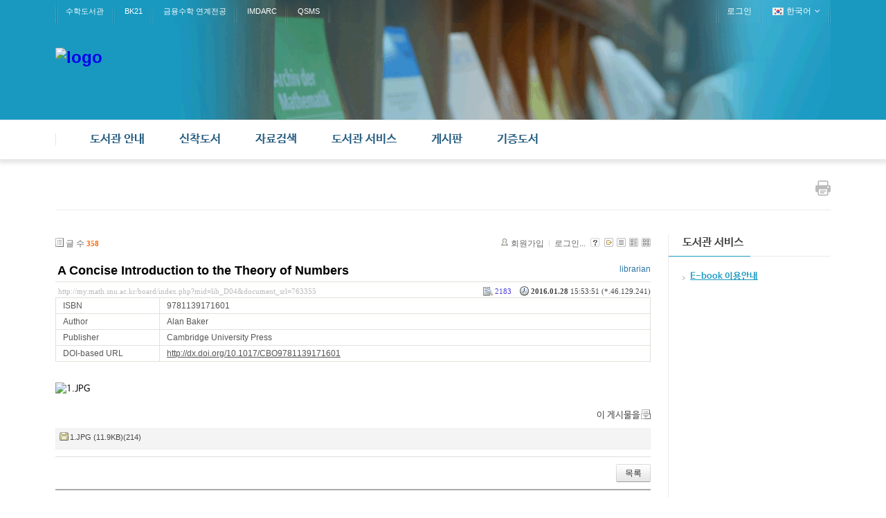

--- FILE ---
content_type: text/html; charset=UTF-8
request_url: http://my.math.snu.ac.kr/board/index.php?mid=lib_D04&listStyle=gallery&page=5&document_srl=763355&sort_index=readed_count&order_type=desc
body_size: 53078
content:
<!DOCTYPE html>
<html lang="ko">
<head>
<!-- META -->
<meta charset="utf-8">
<meta name="Generator" content="XpressEngine">
<meta http-equiv="X-UA-Compatible" content="IE=edge">
<!-- TITLE -->
<title>신착 E-Book - A Concise Introduction to the Theory of Numbers</title>
<!-- CSS -->
<link rel="stylesheet" href="/board/common/css/xe.min.css?20200227095257" />
<link rel="stylesheet" href="/board/modules/board/skins/xe_board/css/common.css?20160318072225" />
<link rel="stylesheet" href="/board/modules/board/skins/xe_board/css/white.css?20160318072225" />
<link rel="stylesheet" href="/board/layouts/layout_intermission/css/reset.css?20160318072146" />
<link rel="stylesheet" href="/board/layouts/layout_intermission/css/font.css?20160318072146" />
<link rel="stylesheet" href="/board/layouts/layout_intermission/css/font-awesome/css/font-awesome.min.css?20160318072146" />
<link rel="stylesheet" href="/board/layouts/layout_intermission/css/im_common_lib.css?20160318072146" />
<link rel="stylesheet" href="/board/layouts/layout_intermission/css/slider_style.css?20160318072146" />
<link rel="stylesheet" href="/board/layouts/layout_intermission/css/theme/blue_lib.css?20160318072146" />
<link rel="stylesheet" href="/board/modules/editor/styles/default/style.css?20200227095256" />
<link rel="stylesheet" href="/board/files/faceOff/501/449/layout.css?20160926154431" />
<!-- JS -->
<script>
var current_url = "http://my.math.snu.ac.kr/board/?mid=lib_D04&listStyle=gallery&page=5&document_srl=763355&sort_index=readed_count&order_type=desc";
var request_uri = "http://my.math.snu.ac.kr/board/";
var current_mid = "lib_D04";
var waiting_message = "서버에 요청 중입니다. 잠시만 기다려주세요.";
var ssl_actions = new Array();
var default_url = "";
</script>
<!--[if lt IE 9]><script src="/board/common/js/jquery-1.x.min.js?20150408154114"></script>
<![endif]--><!--[if gte IE 9]><!--><script src="/board/common/js/jquery.min.js?20150408154114"></script>
<!--<![endif]--><script src="/board/common/js/x.min.js?20170817141800"></script>
<script src="/board/common/js/xe.min.js?20200227095257"></script>
<script src="/board/modules/board/tpl/js/board.min.js?20150408154114"></script>
<script src="/board/layouts/layout_intermission/js/common.js?20160318072146"></script>
<script src="/board/layouts/layout_intermission/js/jquery.glide.min.js?20160318072146"></script>
<script src="/board/layouts/layout_intermission/js/jquery.leanModal.min.js?20160318072146"></script>
<!-- RSS -->
<!-- ICON -->


<style> .xe_content { font-family:나눔바른고딕,NanumBarunGothic,나눔고딕,Nanumgothic,nbg,dotum,gulim,sans-serif;font-size:13px; }</style>
<link rel="canonical" href="http://my.math.snu.ac.kr/board/index.php?mid=lib_D04&amp;document_srl=763355" />
<meta property="og:locale" content="ko_KR" />
<meta property="og:type" content="article" />
<meta property="og:url" content="http://my.math.snu.ac.kr/board/index.php?mid=lib_D04&amp;document_srl=763355" />
<meta property="og:title" content="신착 E-Book - A Concise Introduction to the Theory of Numbers" />
<meta property="article:published_time" content="2016-01-28T15:53:51+09:00" />
<meta property="article:modified_time" content="2016-01-28T15:53:51+09:00" />
<meta property="og:image" content="http://my.math.snu.ac.kr/board/./files/attach/images/449813/355/763/fa5901c009e72ca78e47ab5b8727bc42.JPG" />
<meta property="og:image:width" content="136" />
<meta property="og:image:height" content="212" />
<style type="text/css">
		.im_slider {height: px;}
		.slide a {display:block; height: px; background-repeat: no-repeat; background-position: center center; margin:0 auto;}
		.im_slider_img1 a {background-image: url("./");}
		.im_slider_img2 a {background-image: url("./");}
		.im_slider_img3 a {background-image: url("./");}
		.im_slider_img4 a {background-image: url("./");}
		.im_slider_img5 a {background-image: url("./");}
		.no_slider_image1 a {background-image: url("./layouts/layout_intermission/images/im_default_slider_img.jpg"); width:100%; height:500px;}
		.no_slider_image2 a {background-image: url("./layouts/layout_intermission/images/im_default_slider_img2.jpg"); width:100%; height:500px;}
					.im_slider {height: 500px !important;}
			</style>
<meta name="viewport" content="width=1440px, initial-scale=0.4, maximum-scale=1"><script>
//<![CDATA[
xe.current_lang = "ko";
xe.cmd_find = "찾기";
xe.cmd_cancel = "취소";
xe.cmd_confirm = "확인";
xe.msg_no_root = "루트는 선택 할 수 없습니다.";
xe.msg_no_shortcut = "바로가기는 선택 할 수 없습니다.";
xe.msg_select_menu = "대상 메뉴 선택";
//]]>
</script>
</head>
<body>

<div class="im_layout" id="gototop">
	<div class="im_headerWrap">
      <div class="im_topUtilmenuWrap">
      	<div class="im_topUtilmenu">
            <div class="im_topCustomMenu">
               <ul>
                  <li><a href="/board/index.php?mid=lib_main">수학도서관</a></li><li><a href="/board/index.php?mid=bk21_main">BK21</a></li><li><a href="http://finance.math.snu.ac.kr">금융수학 연계전공</a></li><li><a href="http://imdarc.snu.ac.kr">IMDARC</a></li><li><a href="http://qsms.math.snu.ac.kr">QSMS</a></li>               </ul>
            </div>
            <div class="im_memberMenu">
               <ul>
                  <li><a href="/board/index.php?mid=lib_D04&amp;listStyle=gallery&amp;page=5&amp;document_srl=763355&amp;sort_index=readed_count&amp;order_type=desc&amp;act=dispMemberLoginForm">로그인</a></li>  
<!--                  <li><a rel="leanModal" name="im_login_btn" href="#im_modal_login">로그인</a></li>                  <li><a href="/board/index.php?mid=lib_D04&amp;listStyle=gallery&amp;page=5&amp;document_srl=763355&amp;sort_index=readed_count&amp;order_type=desc&amp;act=dispMemberSignUpForm">회원가입</a></li> -->
                                                      <li class="im_language">
                  	<a href="#" class="toggle"><span class="im_flag"><img src="/board/layouts/layout_intermission/images/kr.png" alt="한국어" /></span><span class="im_label">한국어</span><span class="im_icon"><i class="fa fa-angle-down"></i></span></a>
 		               <ul class="selectLang">
                        <li>
                           <a href="#" onclick="doChangeLangType('en');return false;">English</a>
                        </li>							</ul>
                  </li>
						                  
               </ul>
            </div>
         </div>
      </div>
		<div class="im_header">
         <div class="im_topLogo">
         	<h1>
            	<a href="http://www.math.snu.ac.kr/board/lib_main"><img src="http://my.math.snu.ac.kr/board/files/attach/images/449501/99930f6978002c1f65ad5bb0c227e6ba.png" alt="logo" border="0" /></a>                           </h1>
         </div>
      
                     </div>
      </div>
   
      <div class="im_gnbWrap">
         <div class="im_gnb">
            <h2 class="im_hidden">global navigaion menu / 글로벌 네비게이션 메뉴</h2>
            <ul class="depth1">
               <li><a href="/board/index.php?mid=lib_A01">도서관 안내<span class="arrow-up"></span><span class="arrow-up-back"></span></a>
                  <ul class="depth2">
                     <li >
                     <a href="/board/index.php?mid=lib_A01">도서관 소개</a>
                     		
			            </li><li >
                     <a href="/board/index.php?mid=lib_A02">도서관 이용안내</a>
                     		
			            </li><li >
                     <a href="/board/index.php?mid=lib_A03">도서관 현황</a>
                     		
			            </li><li >
                     <a href="/board/index.php?mid=lib_A04">담당자 안내</a>
                     		
			            </li><li >
                     <a href="/board/index.php?mid=lib_A05">찾아오시는 길</a>
                     		
			            </li>                  </ul>	            </li><li><a href="/board/index.php?mid=lib_new_books">신착도서<span class="arrow-up"></span><span class="arrow-up-back"></span></a>
                  <ul class="depth2">
                     <li >
                     <a href="/board/index.php?mid=lib_new_books">신착도서</a>
                     		
			            </li><li >
                     <a href="/board/index.php?mid=lib_old_books">이전 신착도서</a>
                     		
			            </li>                  </ul>	            </li><li><a href="/board/index.php?mid=lib_C01">자료검색<span class="arrow-up"></span><span class="arrow-up-back"></span></a>
                  <ul class="depth2">
                     <li >
                     <a href="/board/index.php?mid=lib_C01">검색안내</a>
                     		
			            </li><li >
                     <a href="/board/index.php?mid=lib_C02">소장자료 검색</a>
                     		
			            </li><li >
                     <a href="http://libguide.snu.ac.kr/main">Research Guide</a>
                     		
			            </li>                  </ul>	            </li><li class="active"><a href="/board/index.php?mid=lib_D04">도서관 서비스<span class="arrow-up"></span><span class="arrow-up-back"></span></a>
                  <ul class="depth2">
                     <li class="active" >
                     <a href="/board/index.php?mid=lib_D04">E-book 이용안내</a>
                     		
			            </li>                  </ul>	            </li><li><a href="/board/index.php?mid=lib_E01">게시판<span class="arrow-up"></span><span class="arrow-up-back"></span></a>
                  <ul class="depth2">
                     <li >
                     <a href="/board/index.php?mid=lib_E01">도서관 공지사항</a>
                     		
			            </li><li >
                     <a href="/board/index.php?mid=lib_E02">FAQ</a>
                     		
			            </li><li >
                     <a href="/board/index.php?mid=lib_did">전자게시판<span class="arrow-right"><i class="fa fa-angle-right"></i></span></a>
                     	<ul class="depth3">
                     		<li><a href="#">목록</a></li><li><a href="/board/index.php?mid=page_Vkbo23">등록</a></li>                  		</ul>	
			            </li>                  </ul>	            </li><li><a href="/board/index.php?mid=page_kbNd22">기증도서<span class="arrow-up"></span><span class="arrow-up-back"></span></a>
                  <ul class="depth2">
                     <li >
                     <a href="/board/index.php?mid=page_kbNd22">기증도서 목록</a>
                     		
			            </li>                  </ul>	            </li>            </ul>            
         </div>
      </div>
	</div>
   
      <!-- Slider 가로세로 위치조정-->
   
      
      <div class="im_container">
   	<div class="im_sub_topbar">
               
         <div class="im_btn_print">
         	<a href="javascript:window.print()"><img src="/board/layouts/layout_intermission/images/button-print.png" alt="print this page" /></a>
         </div>
      </div>
   	<div class="im_sub_content">
                                                                                                         <!-- display skin title/description -->
    <!-- skin description -->
    <!-- board information -->
    <div class="boardInformation">
        <!-- article number -->
                <div class="articleNum">글 수 <strong>358</strong></div>
                <!-- login information -->
        <ul class="accountNavigation">
        
                    <li class="join"><a href="/board/index.php?mid=lib_D04&amp;listStyle=gallery&amp;page=5&amp;document_srl=763355&amp;sort_index=readed_count&amp;order_type=desc&amp;act=dispMemberSignUpForm">회원가입</a></li>
            <li class="loginAndLogout"><a href="/board/index.php?mid=lib_D04&amp;listStyle=gallery&amp;page=5&amp;document_srl=763355&amp;sort_index=readed_count&amp;order_type=desc&amp;act=dispMemberLoginForm">로그인...</a></li>
                            <li class="skin_info"><a href="/board/index.php?module=module&amp;act=dispModuleSkinInfo&amp;selected_module=board&amp;skin=xe_board" onclick="popopen(this.href,'skinInfo'); return false;"><img src="/board/modules/board/skins/xe_board/images/white/buttonHelp.gif" alt="Skin Info" width="13" height="13"/></a></li>
            <li class="tag_info"><a href="/board/index.php?mid=lib_D04&amp;listStyle=gallery&amp;page=5&amp;document_srl=763355&amp;sort_index=readed_count&amp;order_type=desc&amp;act=dispBoardTagList"><img src="/board/modules/board/skins/xe_board/images/white/iconAllTags.gif" alt="Tag list" width="13" height="13"/></a></li>
        
                        <li class="listType"><a href="/board/index.php?mid=lib_D04&amp;listStyle=list&amp;page=5&amp;sort_index=readed_count&amp;order_type=desc"><img src="/board/modules/board/skins/xe_board/images/white/typeList.gif" border="0" width="13" height="13" alt="List" /></a></li>
            <li class="listType"><a href="/board/index.php?mid=lib_D04&amp;listStyle=webzine&amp;page=5&amp;sort_index=readed_count&amp;order_type=desc"><img src="/board/modules/board/skins/xe_board/images/white/typeWebzine.gif" border="0" width="13" height="13" alt="Webzine" /></a></li>
            <li class="listType"><a href="/board/index.php?mid=lib_D04&amp;listStyle=gallery&amp;page=5&amp;sort_index=readed_count&amp;order_type=desc"><img src="/board/modules/board/skins/xe_board/images/white/typeGallery.gif" border="0" width="13" height="13" alt="Gallery" /></a></li>
                    </ul>
    </div>
        <div class="viewDocument">
        <!-- display the document contents -->
<div class="boardRead">
    <div class="originalContent">
        <div class="readHeader">
            <div class="titleAndUser">
                <div class="title">
                    <h1><a href="http://my.math.snu.ac.kr/board/index.php?mid=lib_D04&amp;document_srl=763355">A Concise Introduction to the Theory of Numbers</a></h1>
                </div>
                                <div class="userInfo">
                                            <div class="author"><span class="member_448035">librarian</span></div>
                                    </div>
                                
            </div>
            <div class="dateAndCount">
                <div class="uri" title="게시글 주소"><a href="http://my.math.snu.ac.kr/board/index.php?mid=lib_D04&amp;document_srl=763355">http://my.math.snu.ac.kr/board/index.php?mid=lib_D04&amp;document_srl=763355</a></div>
                <div class="date" title="등록일">
                    <strong>2016.01.28</strong> 15:53:51 (*.46.129.241)                </div>
                <div class="readedCount" title="조회 수">2183</div>
                                <div class="replyAndTrackback">
                                                        </div>
                                
            </div>
            
        </div>
        
                <table cellspacing="0" summary="" class="extraVarsList">
        <col width="150" />
        <col />
                <tr>
            <th>ISBN</th>
            <td>9781139171601</td>
        </tr>
                <tr>
            <th>Author</th>
            <td>Alan Baker</td>
        </tr>
                <tr>
            <th>Publisher</th>
            <td>Cambridge University Press</td>
        </tr>
                <tr>
            <th>DOI-based URL</th>
            <td><a href="http://dx.doi.org/10.1017/CBO9781139171601" target="_blank">http://dx.doi.org/10.1017/CBO9781139171601</a></td>
        </tr>
                </table>
                <div class="readBody">
            <div class="contentBody">
                                    <!--BeforeDocument(763355,448035)--><div class="document_763355_448035 xe_content"><img src="https://www.math.snu.ac.kr/board/files/attach/images/449813/355/763/fa5901c009e72ca78e47ab5b8727bc42.JPG" alt="1.JPG" width="136" height="212" style="" /><p><br /></p><div class="document_popup_menu"><a href="#popup_menu_area" class="document_763355" onclick="return false">이 게시물을</a></div></div><!--AfterDocument(763355,448035)-->                                <!-- display signature / profile image-->
                            </div>
        </div>
                                <div class="fileAttached">
                        <ul>
                                <li><a href="/board/?module=file&amp;act=procFileDownload&amp;file_srl=763356&amp;sid=2a925accc33e8b6a0480f5f4434d9e8d&amp;module_srl=449813">1.JPG (11.9KB)(214)</a></li>
                            </ul>
            
        </div>
            </div>
    <!-- list, modify/delete button -->
    <div class="btnArea">
                <span class="btn"><a href="/board/index.php?mid=lib_D04&amp;listStyle=gallery&amp;page=5&amp;sort_index=readed_count&amp;order_type=desc">목록</a></span>
                    </div>
</div>
<!-- trackback -->
<!-- comments -->
<a name="comment"></a>
<!-- comments form -->
    </div>
                <!-- display list -->
    <form action="./" method="get"><input type="hidden" name="error_return_url" value="/board/index.php?mid=lib_D04&amp;listStyle=gallery&amp;page=5&amp;document_srl=763355&amp;sort_index=readed_count&amp;order_type=desc" /><input type="hidden" name="act" value="" /><input type="hidden" name="mid" value="lib_D04" /><input type="hidden" name="vid" value="" />
    
    <div class="boardSubMenu">
                <div class="fr">
			<a href="/board/index.php?mid=lib_D04&amp;listStyle=gallery&amp;page=5&amp;document_srl=763355&amp;sort_index=readed_count&amp;order_type=asc">조회 수 <img src="/board/modules/board/skins/xe_board/images/common/buttonDescending.gif" alt="" width="5" height="3" class="sort" /></a>
			<a href="/board/index.php?mid=lib_D04&amp;listStyle=gallery&amp;page=5&amp;document_srl=763355&amp;sort_index=voted_count&amp;order_type=asc">추천 수</a>
			<a href="/board/index.php?mid=lib_D04&amp;listStyle=gallery&amp;page=5&amp;document_srl=763355&amp;sort_index=blamed_count&amp;order_type=asc">비추천 수</a>
        	<a href="/board/index.php?mid=lib_D04&amp;listStyle=gallery&amp;page=5&amp;document_srl=763355&amp;sort_index=regdate&amp;order_type=asc">날짜</a>
        	<a href="/board/index.php?mid=lib_D04&amp;listStyle=gallery&amp;page=5&amp;document_srl=763355&amp;sort_index=last_update&amp;order_type=asc">최근 수정일</a>
        </div>
		<div class="clear"></div>
    </div>
                        
                            <table cellspacing="0" summary="" class="boardList boardListNoTopBorder">
                				                <col width="80" />                				                <col />                				                				                				                				                				                <tbody>
                    <tr class="notice">
                        						                        <td class="notice">공지</td>
                								                        						<td class="title">
                                                        <a href="/board/index.php?mid=lib_D04&amp;listStyle=gallery&amp;page=5&amp;document_srl=450191&amp;sort_index=readed_count&amp;order_type=desc"><span style="font-weight:bold;;color:#EE2222">이용방법</span></a>
                            
                                                                                    <img src="http://my.math.snu.ac.kr/board/modules/document/tpl/icons//file.gif" alt="file" title="file" style="margin-right:2px;" />                        </td>
                        						                        						                        						                        						                        						                    </tr>
                </tbody>
                </table>
                        
                                                            <div class="thumbnailBox">
                                                <div class="cell" style="width:130px;height:150px;">
                                            <img src="/board/modules/board/skins/xe_board/images/common/blank.gif" border="0" alt="" class="thumb" width="100" height="100" />
                                        <div class="title">
                                                                        <a href="/board/index.php?mid=lib_D04&amp;listStyle=gallery&amp;page=5&amp;document_srl=1004315&amp;sort_index=readed_count&amp;order_type=desc">Representations of Reductive Groups : Conference in Honor of Joseph Bernstein, Representation Theory &amp; Algebraic Geometry, June 11-16, 2017, Weizmann Institute of Science, Rehovot, Israel and the Hebrew University of Jerusalem, Israel</a>
                                                                        <div class="nameAndDate">
                                                                                                                                        </div>
                    </div>
                    <div class="readAndRecommend">
                                                                                            </div>
                </div>
                                                                <div class="cell" style="width:130px;height:150px;">
                                            <img src="/board/modules/board/skins/xe_board/images/common/blank.gif" border="0" alt="" class="thumb" width="100" height="100" />
                                        <div class="title">
                                                                        <a href="/board/index.php?mid=lib_D04&amp;listStyle=gallery&amp;page=5&amp;document_srl=450483&amp;sort_index=readed_count&amp;order_type=desc">Mathematical Modeling in Continuum Mechanics</a>
                                                                        <div class="nameAndDate">
                                                                                                                                        </div>
                    </div>
                    <div class="readAndRecommend">
                                                                                            </div>
                </div>
                                                                <div class="cell" style="width:130px;height:150px;">
                                            <a href="/board/index.php?mid=lib_D04&amp;listStyle=gallery&amp;page=5&amp;document_srl=789538&amp;sort_index=readed_count&amp;order_type=desc"><img src="http://my.math.snu.ac.kr/board/files/thumbnails/538/789/100x100.crop.jpg?20181214182458" border="0" alt="" class="thumb"/></a>
                                        <div class="title">
                                                                        <a href="/board/index.php?mid=lib_D04&amp;listStyle=gallery&amp;page=5&amp;document_srl=789538&amp;sort_index=readed_count&amp;order_type=desc">Biostatistics in Public Health Using STATA</a>
                                                                        <div class="nameAndDate">
                                                                                                                                        </div>
                    </div>
                    <div class="readAndRecommend">
                                                                                            </div>
                </div>
                                                                <div class="cell" style="width:130px;height:150px;">
                                            <a href="/board/index.php?mid=lib_D04&amp;listStyle=gallery&amp;page=5&amp;document_srl=725985&amp;sort_index=readed_count&amp;order_type=desc"><img src="http://my.math.snu.ac.kr/board/files/thumbnails/985/725/100x100.crop.jpg?20160318072141" border="0" alt="" class="thumb"/></a>
                                        <div class="title">
                                                                        <a href="/board/index.php?mid=lib_D04&amp;listStyle=gallery&amp;page=5&amp;document_srl=725985&amp;sort_index=readed_count&amp;order_type=desc">An Introduction to Statistical Computing</a>
                                                                        <div class="nameAndDate">
                                                                                                                                        </div>
                    </div>
                    <div class="readAndRecommend">
                                                                                            </div>
                </div>
                                                                <div class="cell" style="width:130px;height:150px;">
                                            <a href="/board/index.php?mid=lib_D04&amp;listStyle=gallery&amp;page=5&amp;document_srl=808679&amp;sort_index=readed_count&amp;order_type=desc"><img src="http://my.math.snu.ac.kr/board/files/thumbnails/679/808/100x100.crop.jpg?20200828140118" border="0" alt="" class="thumb"/></a>
                                        <div class="title">
                                                                        <a href="/board/index.php?mid=lib_D04&amp;listStyle=gallery&amp;page=5&amp;document_srl=808679&amp;sort_index=readed_count&amp;order_type=desc">Topological Methods in Group Theory</a>
                                                                        <div class="nameAndDate">
                                                                                                                                        </div>
                    </div>
                    <div class="readAndRecommend">
                                                                                            </div>
                </div>
                                                                <div class="cell" style="width:130px;height:150px;">
                                            <a href="/board/index.php?mid=lib_D04&amp;listStyle=gallery&amp;page=5&amp;document_srl=789515&amp;sort_index=readed_count&amp;order_type=desc"><img src="http://my.math.snu.ac.kr/board/files/thumbnails/515/789/100x100.crop.jpg?20181214182458" border="0" alt="" class="thumb"/></a>
                                        <div class="title">
                                                                        <a href="/board/index.php?mid=lib_D04&amp;listStyle=gallery&amp;page=5&amp;document_srl=789515&amp;sort_index=readed_count&amp;order_type=desc">Convex Analysis and Global Optimization</a>
                                                                        <div class="nameAndDate">
                                                                                                                                        </div>
                    </div>
                    <div class="readAndRecommend">
                                                                                            </div>
                </div>
                                                                <div class="cell" style="width:130px;height:150px;">
                                            <img src="/board/modules/board/skins/xe_board/images/common/blank.gif" border="0" alt="" class="thumb" width="100" height="100" />
                                        <div class="title">
                                                                        <a href="/board/index.php?mid=lib_D04&amp;listStyle=gallery&amp;page=5&amp;document_srl=1004330&amp;sort_index=readed_count&amp;order_type=desc">Automorphic Forms and Related Topics : Building Bridges: 3rd EU-US Summer School and Workshop on Automorphic Forms and Related Topics, July 11-22, 2016, University of Sarajevo, Sarajevo, Bosnia and Herzegovina</a>
                                                                        <div class="nameAndDate">
                                                                                                                                        </div>
                    </div>
                    <div class="readAndRecommend">
                                                                                            </div>
                </div>
                                                                <div class="cell" style="width:130px;height:150px;">
                                            <a href="/board/index.php?mid=lib_D04&amp;listStyle=gallery&amp;page=5&amp;document_srl=726028&amp;sort_index=readed_count&amp;order_type=desc"><img src="http://my.math.snu.ac.kr/board/files/thumbnails/028/726/100x100.crop.jpg?20160318071944" border="0" alt="" class="thumb"/></a>
                                        <div class="title">
                                                                        <a href="/board/index.php?mid=lib_D04&amp;listStyle=gallery&amp;page=5&amp;document_srl=726028&amp;sort_index=readed_count&amp;order_type=desc">Cluster Analysis, 5th ed.</a>
                                                                        <div class="nameAndDate">
                                                                                                                                        </div>
                    </div>
                    <div class="readAndRecommend">
                                                                                            </div>
                </div>
                                                                <div class="cell" style="width:130px;height:150px;">
                                            <a href="/board/index.php?mid=lib_D04&amp;listStyle=gallery&amp;page=5&amp;document_srl=789509&amp;sort_index=readed_count&amp;order_type=desc"><img src="http://my.math.snu.ac.kr/board/files/thumbnails/509/789/100x100.crop.jpg?20181224032239" border="0" alt="" class="thumb"/></a>
                                        <div class="title">
                                                                        <a href="/board/index.php?mid=lib_D04&amp;listStyle=gallery&amp;page=5&amp;document_srl=789509&amp;sort_index=readed_count&amp;order_type=desc">Probability and Random Processes</a>
                                                                        <div class="nameAndDate">
                                                                                                                                        </div>
                    </div>
                    <div class="readAndRecommend">
                                                                                            </div>
                </div>
                                                                <div class="cell" style="width:130px;height:150px;">
                                            <img src="/board/modules/board/skins/xe_board/images/common/blank.gif" border="0" alt="" class="thumb" width="100" height="100" />
                                        <div class="title">
                                                                        <a href="/board/index.php?mid=lib_D04&amp;listStyle=gallery&amp;page=5&amp;document_srl=1004474&amp;sort_index=readed_count&amp;order_type=desc">Lectures on Poisson Geometry</a>
                                                                        <div class="nameAndDate">
                                                                                                                                        </div>
                    </div>
                    <div class="readAndRecommend">
                                                                                            </div>
                </div>
                                                                <div class="cell" style="width:130px;height:150px;">
                                            <a href="/board/index.php?mid=lib_D04&amp;listStyle=gallery&amp;page=5&amp;document_srl=725990&amp;sort_index=readed_count&amp;order_type=desc"><img src="http://my.math.snu.ac.kr/board/files/thumbnails/990/725/100x100.crop.jpg?20160318072142" border="0" alt="" class="thumb"/></a>
                                        <div class="title">
                                                                        <a href="/board/index.php?mid=lib_D04&amp;listStyle=gallery&amp;page=5&amp;document_srl=725990&amp;sort_index=readed_count&amp;order_type=desc">Bayesian Statistics : an introduction, 4th ed.</a>
                                                                        <div class="nameAndDate">
                                                                                                                                        </div>
                    </div>
                    <div class="readAndRecommend">
                                                                                            </div>
                </div>
                                                                <div class="cell" style="width:130px;height:150px;">
                                            <img src="/board/modules/board/skins/xe_board/images/common/blank.gif" border="0" alt="" class="thumb" width="100" height="100" />
                                        <div class="title">
                                                                        <a href="/board/index.php?mid=lib_D04&amp;listStyle=gallery&amp;page=5&amp;document_srl=1004247&amp;sort_index=readed_count&amp;order_type=desc">An Invitation to Unbounded Representations of ∗-Algebras on Hilbert Space</a>
                                                                        <div class="nameAndDate">
                                                                                                                                        </div>
                    </div>
                    <div class="readAndRecommend">
                                                                                            </div>
                </div>
                                                                <div class="cell" style="width:130px;height:150px;">
                                            <img src="/board/modules/board/skins/xe_board/images/common/blank.gif" border="0" alt="" class="thumb" width="100" height="100" />
                                        <div class="title">
                                                                        <a href="/board/index.php?mid=lib_D04&amp;listStyle=gallery&amp;page=5&amp;document_srl=450586&amp;sort_index=readed_count&amp;order_type=desc">Mathematics of Public Key Cryptography</a>
                                                                        <div class="nameAndDate">
                                                                                                                                        </div>
                    </div>
                    <div class="readAndRecommend">
                                                                                            </div>
                </div>
                                                                <div class="cell" style="width:130px;height:150px;">
                                            <img src="/board/modules/board/skins/xe_board/images/common/blank.gif" border="0" alt="" class="thumb" width="100" height="100" />
                                        <div class="title">
                                                                        <a href="/board/index.php?mid=lib_D04&amp;listStyle=gallery&amp;page=5&amp;document_srl=1004476&amp;sort_index=readed_count&amp;order_type=desc">Homogenized Models of Suspension Dynamics</a>
                                                                        <div class="nameAndDate">
                                                                                                                                        </div>
                    </div>
                    <div class="readAndRecommend">
                                                                                            </div>
                </div>
                                                                <div class="cell" style="width:130px;height:150px;">
                                            <a href="/board/index.php?mid=lib_D04&amp;listStyle=gallery&amp;page=5&amp;document_srl=789506&amp;sort_index=readed_count&amp;order_type=desc"><img src="http://my.math.snu.ac.kr/board/files/thumbnails/506/789/100x100.crop.jpg?20181224032239" border="0" alt="" class="thumb"/></a>
                                        <div class="title">
                                                                        <a href="/board/index.php?mid=lib_D04&amp;listStyle=gallery&amp;page=5&amp;document_srl=789506&amp;sort_index=readed_count&amp;order_type=desc">Model-free Hedging : A Martingale Optimal Transport Viewpoint</a>
                                                                        <div class="nameAndDate">
                                                                                                                                        </div>
                    </div>
                    <div class="readAndRecommend">
                                                                                            </div>
                </div>
                                                                <div class="cell" style="width:130px;height:150px;">
                                            <a href="/board/index.php?mid=lib_D04&amp;listStyle=gallery&amp;page=5&amp;document_srl=726093&amp;sort_index=readed_count&amp;order_type=desc"><img src="http://my.math.snu.ac.kr/board/files/thumbnails/093/726/100x100.crop.jpg?20160318071955" border="0" alt="" class="thumb"/></a>
                                        <div class="title">
                                                                        <a href="/board/index.php?mid=lib_D04&amp;listStyle=gallery&amp;page=5&amp;document_srl=726093&amp;sort_index=readed_count&amp;order_type=desc">Methods of Multivariate Analysis, 3rd ed.</a>
                                                                        <div class="nameAndDate">
                                                                                                                                        </div>
                    </div>
                    <div class="readAndRecommend">
                                                                                            </div>
                </div>
                                                                <div class="cell" style="width:130px;height:150px;">
                                            <img src="/board/modules/board/skins/xe_board/images/common/blank.gif" border="0" alt="" class="thumb" width="100" height="100" />
                                        <div class="title">
                                                                        <a href="/board/index.php?mid=lib_D04&amp;listStyle=gallery&amp;page=5&amp;document_srl=1004401&amp;sort_index=readed_count&amp;order_type=desc">Accuracy of Mathematical Models : Dimension Reduction, Homogenization, and Simplification</a>
                                                                        <div class="nameAndDate">
                                                                                                                                        </div>
                    </div>
                    <div class="readAndRecommend">
                                                                                            </div>
                </div>
                                                                <div class="cell" style="width:130px;height:150px;">
                                            <a href="/board/index.php?mid=lib_D04&amp;listStyle=gallery&amp;page=5&amp;document_srl=726044&amp;sort_index=readed_count&amp;order_type=desc"><img src="http://my.math.snu.ac.kr/board/files/thumbnails/044/726/100x100.crop.jpg?20160318071947" border="0" alt="" class="thumb"/></a>
                                        <div class="title">
                                                                        <a href="/board/index.php?mid=lib_D04&amp;listStyle=gallery&amp;page=5&amp;document_srl=726044&amp;sort_index=readed_count&amp;order_type=desc">Introduction to Stochastic Analysis : integrals and differential equations</a>
                                                                        <div class="nameAndDate">
                                                                                                                                        </div>
                    </div>
                    <div class="readAndRecommend">
                                                                                            </div>
                </div>
                                                                <div class="cell" style="width:130px;height:150px;">
                                            <img src="/board/modules/board/skins/xe_board/images/common/blank.gif" border="0" alt="" class="thumb" width="100" height="100" />
                                        <div class="title">
                                                                        <a href="/board/index.php?mid=lib_D04&amp;listStyle=gallery&amp;page=5&amp;document_srl=450597&amp;sort_index=readed_count&amp;order_type=desc">A Computational Introduction to Number Theory and Algebra</a>
                                                                        <div class="nameAndDate">
                                                                                                                                        </div>
                    </div>
                    <div class="readAndRecommend">
                                                                                            </div>
                </div>
                                                                <div class="cell" style="width:130px;height:150px;">
                                            <img src="/board/modules/board/skins/xe_board/images/common/blank.gif" border="0" alt="" class="thumb" width="100" height="100" />
                                        <div class="title">
                                                                        <a href="/board/index.php?mid=lib_D04&amp;listStyle=gallery&amp;page=5&amp;document_srl=450596&amp;sort_index=readed_count&amp;order_type=desc">Hodge Theory and Complex Algebraic Geometry II</a>
                                                                        <div class="nameAndDate">
                                                                                                                                        </div>
                    </div>
                    <div class="readAndRecommend">
                                                                                            </div>
                </div>
                                                
            </div>
            </form>
        <div class="boardBottom">
    <!-- write document, list button -->
        <div class="btnArea">
							</span>
        </div>
    <!-- page navigation -->
        <div class="pagination a1">
            <a href="/board/index.php?mid=lib_D04&amp;listStyle=gallery&amp;sort_index=readed_count&amp;order_type=desc" class="prevEnd">첫 페이지</a> 
                                                <a href="/board/index.php?mid=lib_D04&amp;listStyle=gallery&amp;page=1&amp;sort_index=readed_count&amp;order_type=desc">1</a>
                                                                <a href="/board/index.php?mid=lib_D04&amp;listStyle=gallery&amp;page=2&amp;sort_index=readed_count&amp;order_type=desc">2</a>
                                                                <a href="/board/index.php?mid=lib_D04&amp;listStyle=gallery&amp;page=3&amp;sort_index=readed_count&amp;order_type=desc">3</a>
                                                                <a href="/board/index.php?mid=lib_D04&amp;listStyle=gallery&amp;page=4&amp;sort_index=readed_count&amp;order_type=desc">4</a>
                                                                <strong>5</strong> 
                                                                <a href="/board/index.php?mid=lib_D04&amp;listStyle=gallery&amp;page=6&amp;sort_index=readed_count&amp;order_type=desc">6</a>
                                                                <a href="/board/index.php?mid=lib_D04&amp;listStyle=gallery&amp;page=7&amp;sort_index=readed_count&amp;order_type=desc">7</a>
                                                                <a href="/board/index.php?mid=lib_D04&amp;listStyle=gallery&amp;page=8&amp;sort_index=readed_count&amp;order_type=desc">8</a>
                                                                <a href="/board/index.php?mid=lib_D04&amp;listStyle=gallery&amp;page=9&amp;sort_index=readed_count&amp;order_type=desc">9</a>
                                                                <a href="/board/index.php?mid=lib_D04&amp;listStyle=gallery&amp;page=10&amp;sort_index=readed_count&amp;order_type=desc">10</a>
                                        <a href="/board/index.php?mid=lib_D04&amp;listStyle=gallery&amp;page=18&amp;sort_index=readed_count&amp;order_type=desc" class="nextEnd">끝 페이지</a>
        </div>
<!-- -->
    <!-- search -->
                <div class="boardSearch">
            <form action="http://my.math.snu.ac.kr/board/" method="get" onsubmit="return procFilter(this, search)" id="fo_search" ><input type="hidden" name="act" value="" />
                                <input type="hidden" name="mid" value="lib_D04" />
                <input type="hidden" name="category" value="" />
                <select name="search_target">
                                        <option value="title_content" >제목+내용</option>
                                        <option value="title" >제목</option>
                                        <option value="content" >내용</option>
                                        <option value="comment" >댓글</option>
                                        <option value="user_name" >이름</option>
                                        <option value="nick_name" >닉네임</option>
                                        <option value="tag" >태그</option>
                                        <option value="extra_vars2" >Author</option>
                                        <option value="extra_vars4" >DOI-based URL</option>
                                    </select>
                <input type="text" name="search_keyword" value="" class="iText"/>
                                <span class="btn"><input type="submit" value="검색" /></span>
                <span class="btn"><a href="/board/index.php?mid=lib_D04&amp;listStyle=gallery">취소</a></span>
            </form>
        </div>
            </div>
<!-- display the text on footer -->
      </div>
      <div class="im_sub_rightbar">
      	<div class="im_lnb">
                           <h2 class="im_lnb_title"><span class="im_lnb_heading">도서관 서비스</span></h2>
             
            <div class="im_lnb_box">
               <ul class="depth2">          
                  <li ><a href="/board/index.php?mid=lib_D04" class="on"><span class="lnblv1">E-book 이용안내</span></a>	
                                       </li>               </ul>            </div>
         </div>
      </div> <!-- // 오른쪽 사이드바 -->
   </div><!-- // im_container cond="sub" -->
	<div class="im_footerWrap">
   	<div class="im_footer">
      	<div class="im_footer_logo">
	         <a href="http://www.math.snu.ac.kr/board/lib_main"><img src="http://my.math.snu.ac.kr/board/files/attach/images/449501/04295e2ebe77758a94c64ba4d7f20d34.png" alt="logo" border="0" /></a>                     </div>
         <div class="im_footer_right">
         	<div class="im_footer_menu">
               <ul>
                  <li><a href="/board/index.php?mid=policy">개인정보 처리방침 |</a></li><li><a href="/board/index.php?mid=b1_3">오시는 길</a></li><li><a href="http://www.snu.ac.kr">| 서울대학교</a></li><li><a href="http://cns.snu.ac.kr">| 서울대학교 자연과학대학</a></li>               </ul>
            </div>
            <div class="im_footer_info">
            	<span class="contact"></span>                              <span class="copyright">COPYRIGHT ⓒ  ALL RIGHT RESERVED.</span>                           </div>
            <div class="im_familysite">
            	<a href="#" class="im_open"><span class="label">관련사이트</span><span class="icon"><i class="fa fa-angle-up"></i></span></a>
               <ul>
                  <li><a href=""></a></li>
                  <li><a href=""></a></li>
                  <li><a href=""></a></li>
                  <li><a href=""></a></li>
                  <li><a href=""></a></li>
               </ul> 
            </div>         </div>
         <div class="im_gototop">
         	<a href="#"><span class="icon"><i class="fa fa-chevron-up"></i></span><span class="label">TOP</span></a>
         </div>
      </div>
   </div>
</div>
	 	 	 	<!-- Modal login window -->
	<div id="im_modal_login">
      <p class="loginWindow_header"><img src="/board/layouts/layout_intermission/images/login_white.png" alt="로그인"/></p>
		      <div class="loginWindow">
      	<form action="" method="post" id="im_Login_form"  ><input type="hidden" name="error_return_url" value="/board/index.php?mid=lib_D04&amp;listStyle=gallery&amp;page=5&amp;document_srl=763355&amp;sort_index=readed_count&amp;order_type=desc" /><input type="hidden" name="mid" value="lib_D04" /><input type="hidden" name="vid" value="" /><input type="hidden" name="ruleset" value="@login" />
				<input type="hidden" name="success_return_url" value="/board/index.php?mid=lib_D04&listStyle=gallery&page=5&document_srl=763355&sort_index=readed_count&order_type=desc" />
				<input type="hidden" name="act" value="procMemberLogin" />
            <fieldset>
	            <legend class="im_hidden">로그인폼</legend>
                 <dl>
                     <dt><label for="uid">아이디</label></dt>
                     <dd><input name="user_id" type="text" class="inputuid" id="uid" title="아이디" /></dd>
                     <dt><label for="upw">비밀번호</label></dt>
                     <dd><input name="password" type="password" class="inputupw" id="upw" title="비밀번호" /></dd>
                 </dl>
               <div class="keepWrap">
               	<div class="keep">
                  <input name="keep_signed" type="checkbox" id="keep_login" value="Y" class="inputCheck" onclick="if(this.checked) return confirm('브라우저를 닫더라도 로그인이 계속 유지될 수 있습니다.\n\n로그인 유지 기능을 사용할 경우 다음 접속부터는 로그인할 필요가 없습니다.\n\n단, 게임방, 학교 등 공공장소에서 이용 시 개인정보가 유출될 수 있으니 꼭 로그아웃을 해주세요.');"/>
                  <label for="keep_login" title="로그인 유지"></label>
                  </div>
                  <p class="keep_text"><span>로그인 유지</span></p>
               </div>
               	
                <div class="submit_btn"><a href="#" class="login_submit" onclick="document.getElementById('im_Login_form').submit()">로그인</a></div>
             </fieldset>
         </form>
			<div class="login_menu">
				<ul>
               <li><a href="/board/index.php?mid=lib_D04&amp;listStyle=gallery&amp;page=5&amp;document_srl=763355&amp;sort_index=readed_count&amp;order_type=desc&amp;act=dispMemberSignUpForm">회원가입</a></li>
               <li><a href="/board/index.php?mid=lib_D04&amp;listStyle=gallery&amp;page=5&amp;document_srl=763355&amp;sort_index=readed_count&amp;order_type=desc&amp;act=dispMemberFindAccount">ID/PW 찾기</a></li>
				</ul>
			</div>
         <p class="close_loginWindow"><a href="" class="modal_close"><i class="fa fa-times"></i></a></p>
        </div>
    </div>
    <!-- /loginWindow -->
<!-- ETC -->
<div class="wfsr"></div>
<script src="/board/files/cache/js_filter_compiled/d046d1841b9c79c545b82d3be892699d.ko.compiled.js?20251216132051"></script><script src="/board/files/cache/js_filter_compiled/1bdc15d63816408b99f674eb6a6ffcea.ko.compiled.js?20251216132051"></script><script src="/board/files/cache/js_filter_compiled/9b007ee9f2af763bb3d35e4fb16498e9.ko.compiled.js?20251216132051"></script><script src="/board/addons/autolink/autolink.js?20200227095259"></script><script src="/board/files/cache/js_filter_compiled/deaf5e4c7dd31c7afc31b80200ed84ea.ko.compiled.js?20251216132050"></script><script src="/board/files/cache/ruleset/350093e92019d1652945653177748ff1.ko.js?20251216132050"></script></body>
</html>
